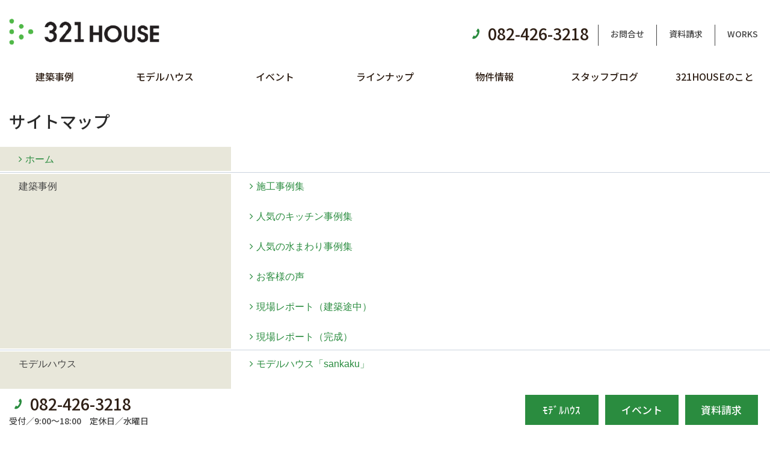

--- FILE ---
content_type: text/html; charset=UTF-8
request_url: https://www.321house.jp/sitemap.html
body_size: 6636
content:
<!DOCTYPE html>
<html lang="ja">
<head prefix="og: http://ogp.me/ns# fb: http://ogp.me/ns/fb# article: http://ogp.me/ns/article#">
<meta http-equiv="Content-Type" content="text/html; charset=utf-8">
<base href="https://www.321house.jp/">
<title>サイトマップ | 広島で注文住宅を建てる工務店　321HOUSE（ミツイハウス）</title>

<meta name="viewport" content="width=device-width,initial-scale=1">
<meta http-equiv="X-UA-Compatible" content="IE=edge">
<meta http-equiv="Expires" content="14400">
<meta name="format-detection" content="telephone=no">
<meta name="keywords" content="サイトマップ,家を建てる,注文住宅,自由設計,工務店,ハウスメーカー,新築一戸建て,広島市,東広島市,福山市,呉市,竹原市,三原市,尾道市,廿日市市,江田島市,大崎上島,321HOUSE,ミツイハウス,ソラマド,設計士,デザイン,">
<meta name="description" content="サイトマップ。【同じ値段で建てるならワンランク上の注文住宅を】広島で注文住宅・新築一戸建てを建てる321HOUSEです。こだわりの自由設計「FREE」「FLAT」や1,000万円台から始められる規格住宅「HACO」、など住宅建築ならお任せください。">


<meta name="SKYPE_TOOLBAR" content="SKYPE_TOOLBAR_PARSER_COMPATIBLE">
<meta name="apple-mobile-web-app-title" content="株式会社三井開発　住宅事業部">
<meta property="og:type" content="article" />
<meta property="og:url" content="https://www.321house.jp/sitemap.html" />
<meta property="og:title" content="サイトマップ | 広島で注文住宅を建てる工務店　321HOUSE（ミツイハウス）" />
<meta property="og:description" content="サイトマップ。【同じ値段で建てるならワンランク上の注文住宅を】広島で注文住宅・新築一戸建てを建てる321HOUSEです。こだわりの自由設計「FREE」「FLAT」や1,000万円台から始められる規格住宅「HACO」、など住宅建築ならお任せください。" />
<meta property="og:image" content="https://www.321house.jp/assets/img/amp-default.png" />
<meta property="og:site_name" content="広島で注文住宅を建てる工務店　321HOUSE（ミツイハウス）" />
<meta property="og:locale" content="ja_JP" />
<meta name="twitter:card" content="summary" />
<meta name="p:domain_verify" content="eecf4a6ae0eb40a38a9078939ceb39ba"/>


<meta name="robots" content="noindex,nofollow">


<style>
.wf1{ font-family:'Noto Sans JP', sans-serif; }
.wf2{ font-family:'Noto Serif JP', serif; }
.wf3{ font-family:'YuGothic','Yu Gothic',sans-serif; }
.wf4{ font-family:'YuMincho','Yu Mincho',serif; }
.wf5{ font-family:'Zen Kurenaido', sans-serif; }


</style>

<link rel="stylesheet" href="assets/css/base.css?v=20260203">
<link rel="stylesheet" href="assets/templates/css/site_design.css">

<link rel="stylesheet" href="assets/css/form.css?20260203">

<link rel="icon" href="https://www.321house.jp/favicon.ico">
<link rel="apple-touch-icon" href="https://www.321house.jp/assets/img/apple-touch-icon.png">

<link href="//maxcdn.bootstrapcdn.com/font-awesome/4.7.0/css/font-awesome.min.css" rel="subresource">
<link rel="preconnect" href="https://fonts.googleapis.com">
<link rel="preconnect" href="https://fonts.gstatic.com" crossorigin>
<link href="https://fonts.googleapis.com/css2?family=Noto+Sans+JP:wght@500&family=Noto+Serif+JP&family=Zen+Kurenaido&display=swap" rel="stylesheet">

<script>
document.addEventListener('DOMContentLoaded', function(){
const imagesDom = document.querySelectorAll('.rte_area img, .lazy img');
[].forEach.call(imagesDom, function(dom){
  dom.dataset.layzr = dom.src;
  dom.src = 'assets/img/blank.gif';
 });
});
</script>

<script src="assets/js/jquery-2.2.4.min.js"></script>
<script src="https://ajax.googleapis.com/ajax/libs/jqueryui/1.13.2/jquery-ui.min.js"></script>

<script>if(self != top){top.location=self.location;}</script>


<script>(function(w,d,s,l,i){w[l]=w[l]||[];w[l].push({'gtm.start':
new Date().getTime(),event:'gtm.js'});var f=d.getElementsByTagName(s)[0],
j=d.createElement(s),dl=l!='dataLayer'?'&l='+l:'';j.async=true;j.src=
'https://www.googletagmanager.com/gtm.js?id='+i+dl;f.parentNode.insertBefore(j,f);
})(window,document,'script','dataLayer','GTM-5Z5R3V');</script>

</head>

<body id="page74" class="normal">

<noscript><iframe src="https://www.googletagmanager.com/ns.html?id=GTM-5Z5R3V"
height="0" width="0" style="display:none;visibility:hidden"></iframe></noscript>

<a id="top" name="top"></a>
<header>
<section id="header" class="clearfix">

<a href="https://www.321house.jp/" id="logo"><img src="./assets/article_image_save/uNn20220824163552.png" alt="321HOUSE" width="400" height="114"></a>
<div id="headBtns" class="clearfix">
<div class="telInfo">
<div class="telicon"><?xml version="1.0" encoding="utf-8"?>
<!-- Generator: Adobe Illustrator 16.0.0, SVG Export Plug-In . SVG Version: 6.00 Build 0)  -->
<!DOCTYPE svg PUBLIC "-//W3C//DTD SVG 1.1//EN" "http://www.w3.org/Graphics/SVG/1.1/DTD/svg11.dtd">
<svg version="1.1" xmlns="http://www.w3.org/2000/svg" xmlns:xlink="http://www.w3.org/1999/xlink" x="0px" y="0px" width="30px" height="30px" viewBox="2.5 18.5 30 30" enable-background="new 2.5 18.5 30 30" xml:space="preserve">
<path d="M18.918,34.674c-0.809,1.379-1.676,2.342-2.609,2.95c-0.875,0.534,0,0-1.572-0.935c-0.246-0.15-0.707-0.354-0.854-0.107l-2.305,3.928c-0.19,0.32-0.022,0.615,0.522,0.963c2.592,1.635,6.643-0.646,9.324-5.213c2.684-4.57,2.783-9.349,0.189-10.988c-0.547-0.347-0.881-0.36-1.066-0.043l-2.305,3.93c-0.146,0.242,0.24,0.578,0.48,0.738c1.524,1.021,1.58-0.037,1.524,1.021C20.156,32.057,19.727,33.296,18.918,34.674z"/>
</svg>
</div>
<span class="tlb bc2 wf1">082-426-3218</span>
</div>
<ul class="flx">
<li class="btn01"><a class="wf1 bc2" href="toiawase/index.html" id="header_menu01">お問合せ</a></li>
<li class="btn02"><a class="wf1 bc2" href="siryo/select.html" id="header_menu02">資料請求</a></li>
<li class="btn03"><a class="wf1 bc2" href="https://www.321house.jp/co_photo.html" id="header_menu03">WORKS</a></li>

</ul>
</div>
<div class="spbtn"><div class="menu-button"><span class="tbn lbg"></span><span class="mbn lbg"></span><span class="bbn lbg"></span></div></div>
</section>
<nav id="navi" class="bg5 wf1">
<ul data-breakpoint="1000" class="navi_p bg3">
<li class="sp csb"><a class="nbc wbg solid bda bl" href="toiawase/index.html" id="menu01">お問合せ</a></li>
<li class="sp csb"><a class="nbc wbg solid bda bl" href="siryo/select.html" id="menu02">資料請求</a></li>
<li class="sp csb"><a class="nbc wbg solid bda bl" href="https://www.321house.jp/co_photo.html" id="menu03">WORKS</a></li>

<li class="sp"><div class="snsBox">
<a href="https://www.facebook.com/321house.321house/" target="_blank"><img src="./assets/article_image_save/eDH20191223160925r.png" alt="Facebook" width="30" height="30"></a><a href="https://www.instagram.com/321house/" target="_blank"><img src="./assets/article_image_save/zit20191223161031r.png" alt="Instagram" width="30" height="30"></a><a href="https://www.pinterest.jp/0b26z02281tao4om2b9je4072wx349/boards/" target="_blank"><img src="./assets/article_image_save/TlL20191223161131r.png" alt="Pinterest" width="30" height="30"></a><a href="https://line.me/R/ti/p/%40xat.0000144311.jc4" target="_blank"><img src="./assets/article_image_save/BZW20191223161154r.png" alt="LINE" width="30" height="30"></a></div>
</li>
<li id="gn1"><a class="nbc" id="menu建築事例" href="co_photo.html">建築事例</a><ul class="solid bda lbl wbg"><li class="bl"><a class="bc2 bg2" id="menu施工事例集" href="co_photo.html">施工事例集</a></li><li class="bl"><a class="bc2 bg2" id="menu人気のキッチン事例集" href="co_navi/69129b164fcfb60df356589c0bedbabf-340.html">人気のキッチン事例集</a></li><li class="bl"><a class="bc2 bg2" id="menu人気の水まわり事例集" href="co_navi/ab803d04a3da58158173377180b7a45c-341.html">人気の水まわり事例集</a></li><li class="bl"><a class="bc2 bg2" id="menuお客様の声" href="co_visit.html">お客様の声</a></li><li class="bl"><a class="bc2 bg2" id="menu現場レポート（建築途中）" href="co_seko_voice.html">現場レポート（建築途中）</a></li><li class="bl"><a class="bc2 bg2" id="menu現場レポート（完成）" href="co_kanko_voice.html">現場レポート（完成）</a></li><li class="bl"><span class="touch-button sbg wbc">閉じる</span></li></ul></li><li id="gn2"><a class="nbc" id="menuモデルハウス" href="co_navi/Aei20160310141136-247.html">モデルハウス</a><ul class="solid bda lbl wbg"><li class="bl"><a class="bc2 bg2" id="menuモデルハウス「sankaku」" href="co_navi/Aei20160310141136-247.html">モデルハウス「sankaku」</a></li><li class="bl"><a class="bc2 bg2" id="menuモデルハウス N°00＜期間限定＞" href="co_navi/c6a10fc2f917ac643f609904f62d5425-359.html">モデルハウス N°00＜期間限定＞</a></li><li class="bl"><span class="touch-button sbg wbc">閉じる</span></li></ul></li><li id="gn3"><a class="nbc" id="menuイベント" href="co_event.html">イベント</a><ul class="solid bda lbl wbg"><li class="bl"><a class="bc2 bg2" id="menuイベント予告" href="co_event.html">イベント予告</a></li><li class="bl"><a class="bc2 bg2" id="menuイベント報告" href="co_event_rp.html">イベント報告</a></li><li class="bl"><span class="touch-button sbg wbc">閉じる</span></li></ul></li><li id="gn4"><a class="nbc" id="menuラインナップ" href="co_navi/cxX20160927110723-256.html">ラインナップ</a><ul class="solid bda lbl wbg"><li class="bl"><a class="bc2 bg2" id="menu321の注文住宅　FREE" href="co_navi/cxX20160927110723-256.html">321の注文住宅　FREE</a></li><li class="bl"><a class="bc2 bg2" id="menu321の平屋　FLAT" href="co_navi/f72b8855b250b324c29db0e4-281.html">321の平屋　FLAT</a></li><li class="bl"><a class="bc2 bg2" id="menuソラマド" href="co_navi/HBN20160310152307-245.html">ソラマド</a></li><li class="bl"><a class="bc2 bg2" id="menu321のリフォーム" href="co_navi/0cde75f763d6335dfb10ccbfcedcefab-367.html">321のリフォーム</a></li><li class="bl"><a class="bc2 bg2" id="menu規格住宅【N°00】※販売終了" href="https://www.321house.jp/co_navi/c6a10fc2f917ac643f609904f62d5425-359.html" target="_blank">規格住宅【N°00】※販売終了</a></li><li class="bl"><span class="touch-button sbg wbc">閉じる</span></li></ul></li><li id="gn5"><a class="nbc" id="menu物件情報" href="https://www.321house.jp/co_bukken.html" target="_blank">物件情報</a></li><li id="gn6"><a class="nbc" id="menuスタッフブログ" href="co_diary.html">スタッフブログ</a></li><li id="gn7"><a class="nbc" id="menu321HOUSEのこと" href="co_navi/fHV20160313222512-240.html">321HOUSEのこと</a><ul class="solid bda lbl wbg"><li class="bl"><a class="bc2 bg2" id="menuコンセプト" href="co_navi/fHV20160313222512-240.html">コンセプト</a></li><li class="bl"><a class="bc2 bg2" id="menu321の家づくり" href="co_navi/4e19f1b9f3fb2d5db878bea182bf485f-360.html">321の家づくり</a></li><li class="bl"><a class="bc2 bg2" id="menu321の安心と保証" href="co_navi/7ca373b5b2249062c5c892cc3c3bcb48-358.html">321の安心と保証</a></li><li class="bl"><a class="bc2 bg2" id="menu家づくりの流れ" href="co_navi/d130722c6c58d2bc7a0dc2ce6e513f9f-241.html">家づくりの流れ</a></li><li class="bl"><a class="bc2 bg2" id="menuよくあるご質問【Q＆A】" href="co_navi/XVN20160901162541-270.html">よくあるご質問【Q＆A】</a></li><li class="bl"><a class="bc2 bg2" id="menu会社概要" href="co_navi/KrS20160309132119-243.html">会社概要</a></li><li class="bl"><a class="bc2 bg2" id="menuスタッフ紹介" href="co_staff.html">スタッフ紹介</a></li><li class="bl"><a class="bc2 bg2" id="menuご案内" href="co_navi/5671570bce03a67184b9f01a71c359af-331.html">ご案内</a></li><li class="bl"><a class="bc2 bg2" id="menuプライバシーポリシー" href="co_navi/2f8738f254b5652b17ec6c735b65ae59-339.html">プライバシーポリシー</a></li><li class="bl"><a class="bc2 bg2" id="menuZEH" href="co_navi/dee82e8f003503f0dc34dc073b4774cd-368.html">ZEH</a></li><li class="bl"><span class="touch-button sbg wbc">閉じる</span></li></ul></li>
<li class="sp"><a class="nbc wbg" href="co_bukken.html" id="menu_bukken">物件情報</a></li>
<li class="sp"><a class="nbc wbg" href="sitemap.html" id="menu_sitemap">サイトマップ</a></li>
<li class="sp"><div class="menu-button sbg wbc">メニューを閉じる</div></li>
</ul>
</nav>
</header>
<main id="wrapper">
<article>
<section id="wide" class="wbg"><h1 id="title" class="wf1 tbc">サイトマップ</h1></section>
<section id="contents" class="clf">
<table id="sitemap" class="bdt sld bl3">
<tbody>
<tr><th class="bg4 bdb sld bl3"><a href="https://www.321house.jp/" class="pt">ホーム</a></th><td class="none bdb sld bl3"></td></tr>

<tr>
<th class="bg4 bdb solid bl3 bc2"><span>建築事例</span></th>
<td class="bdb solid bl3">
<ul>
<li><a href="co_photo.html" class="pt">施工事例集</a></li>
<li><a href="co_navi/69129b164fcfb60df356589c0bedbabf-340.html" class="pt">人気のキッチン事例集</a></li>
<li><a href="co_navi/ab803d04a3da58158173377180b7a45c-341.html" class="pt">人気の水まわり事例集</a></li>
<li><a href="co_visit.html" class="pt">お客様の声</a></li>
<li><a href="co_seko_voice.html" class="pt">現場レポート（建築途中）</a></li>
<li><a href="co_kanko_voice.html" class="pt">現場レポート（完成）</a></li>
</ul>
</td>
</tr>
<tr>
<th class="bg4 bdb solid bl3 bc2"><span>モデルハウス</span></th>
<td class="bdb solid bl3">
<ul>
<li><a href="co_navi/Aei20160310141136-247.html" class="pt">モデルハウス「sankaku」</a></li>
<li><a href="co_navi/c6a10fc2f917ac643f609904f62d5425-359.html" class="pt">モデルハウス N°00＜期間限定＞</a></li>
</ul>
</td>
</tr>
<tr>
<th class="bg4 bdb solid bl3 bc2"><span>イベント</span></th>
<td class="bdb solid bl3">
<ul>
<li><a href="co_event.html" class="pt">イベント予告</a></li>
<li><a href="co_event_rp.html" class="pt">イベント報告</a></li>
</ul>
</td>
</tr>
<tr>
<th class="bg4 bdb solid bl3 bc2"><span>ラインナップ</span></th>
<td class="bdb solid bl3">
<ul>
<li><a href="co_navi/cxX20160927110723-256.html" class="pt">321の注文住宅　FREE</a></li>
<li><a href="co_navi/f72b8855b250b324c29db0e4-281.html" class="pt">321の平屋　FLAT</a></li>
<li><a href="co_navi/HBN20160310152307-245.html" class="pt">ソラマド</a></li>
<li><a href="co_navi/0cde75f763d6335dfb10ccbfcedcefab-367.html" class="pt">321のリフォーム</a></li>
<li><a href="https://www.321house.jp/co_navi/c6a10fc2f917ac643f609904f62d5425-359.html" target="_blank" class="pt">規格住宅【N°00】※販売終了</a></li>
</ul>
</td>
</tr>
<tr>
<th class="bg4 bdb solid bl3 bc2"><span>物件情報</span></th>
<td class="bdb solid bl3">
<ul>
<li><a href="https://www.321house.jp/co_bukken.html" target="_blank" class="pt">物件情報</a></li>
</ul>
</td>
</tr>
<tr>
<th class="bg4 bdb solid bl3 bc2"><span>スタッフブログ</span></th>
<td class="bdb solid bl3">
<ul>
<li><a href="co_diary.html" class="pt">スタッフブログ</a></li>
</ul>
</td>
</tr>
<tr>
<th class="bg4 bdb solid bl3 bc2"><span>321HOUSEのこと</span></th>
<td class="bdb solid bl3">
<ul>
<li><a href="co_navi/fHV20160313222512-240.html" class="pt">コンセプト (2)</a></li>
<li><a href="co_navi/4e19f1b9f3fb2d5db878bea182bf485f-360.html" class="pt">321の家づくり</a></li>
<li><a href="co_navi/7ca373b5b2249062c5c892cc3c3bcb48-358.html" class="pt">321の安心と保証</a></li>
<li><a href="co_navi/d130722c6c58d2bc7a0dc2ce6e513f9f-241.html" class="pt">家づくりの流れ</a></li>
<li><a href="co_navi/XVN20160901162541-270.html" class="pt">よくあるご質問【Q＆A】</a></li>
<li><a href="co_navi/KrS20160309132119-243.html" class="pt">会社概要</a></li>
<li><a href="co_staff.html" class="pt">スタッフ紹介</a></li>
<li><a href="co_navi/5671570bce03a67184b9f01a71c359af-331.html" class="pt">ご案内</a></li>
<li><a href="co_navi/2f8738f254b5652b17ec6c735b65ae59-339.html" class="pt">プライバシーポリシー</a></li>
<li><a href="co_navi/dee82e8f003503f0dc34dc073b4774cd-368.html" class="pt">ZEH</a></li>
</ul>
</td>
</tr>

<tr><th class="bg4 bdb sld bl3"><a href="co_bukken.html" class="pt">物件情報</a></th><td class="none bdb sld bl3"></td></tr>
<tr><th class="bg4 bdb sld bl3"><a href="toiawase/index.html" class="pt">お問合せ</a></th><td class="none bdb sld bl3"></td></tr>
<tr><th class="bg4 bdb sld bl3"><a href="siryo/select.html" class="pt">資料請求</a></th><td class="none bdb sld bl3"></td></tr>
<tr><th class="bg4 bdb sld bl3"><a href="sitemap.html" class="pt">サイトマップ</a></th><td class="none bdb sld bl3"></td></tr>
</tbody>
</table>


</section>
</article>
</main>
<footer class="wbg">
<section id="footerMenu" class="flx wrap">
<div class="fmenu">
<h5 class="wf1"><label for="menu1" class="pt">建築事例</label></h5>
<input type="checkbox" id="menu1" class="accordion" />
<ul id="links1">
<li><a href="co_photo.html" class="pt">施工事例集</a></li><li><a href="co_navi/69129b164fcfb60df356589c0bedbabf-340.html" class="pt">人気のキッチン事例集</a></li><li><a href="co_navi/ab803d04a3da58158173377180b7a45c-341.html" class="pt">人気の水まわり事例集</a></li><li><a href="co_visit.html" class="pt">お客様の声</a></li><li><a href="co_seko_voice.html" class="pt">現場レポート（建築途中）</a></li><li><a href="co_kanko_voice.html" class="pt">現場レポート（完成）</a></li></ul>
</div>
<div class="fmenu">
<h5 class="wf1"><label for="menu2" class="pt">モデルハウス</label></h5>
<input type="checkbox" id="menu2" class="accordion" />
<ul id="links2">
<li><a href="co_navi/Aei20160310141136-247.html" class="pt">モデルハウス「sankaku」</a></li><li><a href="co_navi/c6a10fc2f917ac643f609904f62d5425-359.html" class="pt">モデルハウス N°00＜期間限定＞</a></li></ul>
</div>
<div class="fmenu">
<h5 class="wf1"><label for="menu3" class="pt">イベント</label></h5>
<input type="checkbox" id="menu3" class="accordion" />
<ul id="links3">
<li><a href="co_event.html" class="pt">イベント予告</a></li><li><a href="co_event_rp.html" class="pt">イベント報告</a></li></ul>
</div>
<div class="fmenu">
<h5 class="wf1"><label for="menu4" class="pt">ラインナップ</label></h5>
<input type="checkbox" id="menu4" class="accordion" />
<ul id="links4">
<li><a href="co_navi/cxX20160927110723-256.html" class="pt">321の注文住宅　FREE</a></li><li><a href="co_navi/f72b8855b250b324c29db0e4-281.html" class="pt">321の平屋　FLAT</a></li><li><a href="co_navi/HBN20160310152307-245.html" class="pt">ソラマド</a></li><li><a href="co_navi/0cde75f763d6335dfb10ccbfcedcefab-367.html" class="pt">321のリフォーム</a></li><li><a href="https://www.321house.jp/co_navi/c6a10fc2f917ac643f609904f62d5425-359.html" target="_blank" class="pt">規格住宅【N°00】※販売終了</a></li></ul>
</div>
<div class="fmenu">
<h5 class="wf1"><label for="menu5" class="pt">物件情報</label></h5>
<input type="checkbox" id="menu5" class="accordion" />
<ul id="links5">
<li><a href="https://www.321house.jp/co_bukken.html" target="_blank" class="pt">物件情報</a></li></ul>
</div>
<div class="fmenu">
<h5 class="wf1"><label for="menu6" class="pt">スタッフブログ</label></h5>
<input type="checkbox" id="menu6" class="accordion" />
<ul id="links6">
<li><a href="co_diary.html" class="pt">スタッフブログ</a></li></ul>
</div>
<div class="fmenu">
<h5 class="wf1"><label for="menu7" class="pt">321HOUSEのこと</label></h5>
<input type="checkbox" id="menu7" class="accordion" />
<ul id="links7">
<li><a href="co_navi/fHV20160313222512-240.html" class="pt">コンセプト (2)</a></li><li><a href="co_navi/4e19f1b9f3fb2d5db878bea182bf485f-360.html" class="pt">321の家づくり</a></li><li><a href="co_navi/7ca373b5b2249062c5c892cc3c3bcb48-358.html" class="pt">321の安心と保証</a></li><li><a href="co_navi/d130722c6c58d2bc7a0dc2ce6e513f9f-241.html" class="pt">家づくりの流れ</a></li><li><a href="co_navi/XVN20160901162541-270.html" class="pt">よくあるご質問【Q＆A】</a></li><li><a href="co_navi/KrS20160309132119-243.html" class="pt">会社概要</a></li><li><a href="co_staff.html" class="pt">スタッフ紹介</a></li><li><a href="co_navi/5671570bce03a67184b9f01a71c359af-331.html" class="pt">ご案内</a></li><li><a href="co_navi/2f8738f254b5652b17ec6c735b65ae59-339.html" class="pt">プライバシーポリシー</a></li><li><a href="co_navi/dee82e8f003503f0dc34dc073b4774cd-368.html" class="pt">ZEH</a></li></ul>
</div>

</section>

<section id="companyInfo" class="inner">
<aside class="snsBox">
<ul class="flx">
<li><a href="https://www.facebook.com/321house.321house/" target="_blank"><img src="./assets/article_image_save/eDH20191223160925r.png" alt="Facebook" width="30" height="30"></a></li><li><a href="https://www.instagram.com/321house/" target="_blank"><img src="./assets/article_image_save/zit20191223161031r.png" alt="Instagram" width="30" height="30"></a></li><li><a href="https://www.pinterest.jp/0b26z02281tao4om2b9je4072wx349/boards/" target="_blank"><img src="./assets/article_image_save/TlL20191223161131r.png" alt="Pinterest" width="30" height="30"></a></li><li><a href="https://line.me/R/ti/p/%40xat.0000144311.jc4" target="_blank"><img src="./assets/article_image_save/BZW20191223161154r.png" alt="LINE" width="30" height="30"></a></li></ul>
</aside>


<p>
株式会社三井開発　住宅事業部<br>
〒739-0025　<br class="sp">
広島県東広島市西条中央5丁目9-16　<br class="tb">
TEL：<a href="tel:082-426-3218" id="footer_tel1">082-426-3218</a>　<br class="sp">
FAX：082-426-5500　<br>
＜営業時間＞9:00～18:00　<br class="sp">
＜定休日＞水曜日
</p>




















<div class="otherLink"><a href="sitemap.html" id="footer_sitemap" class="arrow">サイトマップ</a></div>

</section>
<section id="copyBox" class="sbg wbc"><div class="inner">Copyright (c) 321house. All Rights Reserved.<br><span class="separator"> | </span>Produced by <a class="wbc" href="https://www.goddess-c.com/" target="_blank">ゴデスクリエイト</a></div></section>
<section id="footer_link" class="wbg">
<div class="inner clf">
<div class="telInfo">
<div class="fd01">
<div class="telicon"><?xml version="1.0" encoding="utf-8"?>
<!-- Generator: Adobe Illustrator 16.0.0, SVG Export Plug-In . SVG Version: 6.00 Build 0)  -->
<!DOCTYPE svg PUBLIC "-//W3C//DTD SVG 1.1//EN" "http://www.w3.org/Graphics/SVG/1.1/DTD/svg11.dtd">
<svg version="1.1" xmlns="http://www.w3.org/2000/svg" xmlns:xlink="http://www.w3.org/1999/xlink" x="0px" y="0px" width="30px" height="30px" viewBox="2.5 18.5 30 30" enable-background="new 2.5 18.5 30 30" xml:space="preserve">
<path d="M18.918,34.674c-0.809,1.379-1.676,2.342-2.609,2.95c-0.875,0.534,0,0-1.572-0.935c-0.246-0.15-0.707-0.354-0.854-0.107l-2.305,3.928c-0.19,0.32-0.022,0.615,0.522,0.963c2.592,1.635,6.643-0.646,9.324-5.213c2.684-4.57,2.783-9.349,0.189-10.988c-0.547-0.347-0.881-0.36-1.066-0.043l-2.305,3.93c-0.146,0.242,0.24,0.578,0.48,0.738c1.524,1.021,1.58-0.037,1.524,1.021C20.156,32.057,19.727,33.296,18.918,34.674z"/>
</svg>
</div>
<span class="tlb wf1">082-426-3218</span>
</div>
<div class="fd02 bc2 wf1">受付／9:00～18:00　定休日／水曜日</div>
</div>
<ul>
<li class="fb"><a class="wf1 wbc bg" href="co_navi/Aei20160310141136-247.html" id="footer_menu01">ﾓﾃﾞﾙﾊｳｽ</a></li>
<li class="fe"><a class="wf1 wbc bg" href="co_event.html" id="footer_menu02">イベント</a></li>
<li class="fs"><a class="wf1 wbc bg" href="siryo/select.html" id="footer_menu03">資料請求</a></li>

<li id="f_tel"><a class="wf1 wbc bg" href="tel:082-426-3218" id="footer_tel_button">電話</a></li>
</ul>
</div>
</section>

</footer>
<div id="pageTop"><a href="#top" id="page_top"><?xml version="1.0" encoding="utf-8"?>
<!-- Generator: Adobe Illustrator 16.0.0, SVG Export Plug-In . SVG Version: 6.00 Build 0)  -->
<!DOCTYPE svg PUBLIC "-//W3C//DTD SVG 1.1//EN" "http://www.w3.org/Graphics/SVG/1.1/DTD/svg11.dtd">
<svg version="1.1" id="pagetop" xmlns="http://www.w3.org/2000/svg" xmlns:xlink="http://www.w3.org/1999/xlink" x="0px" y="0px" width="60px" height="60px" viewBox="0 0 60 60" enable-background="new 0 0 60 60" xml:space="preserve">
<circle id="bg" opacity="0.5" cx="30" cy="30" r="30"/>
<g id="arrow">
<rect x="18" y="21" fill="#FFFFFF" width="24" height="2"/>
<polyline fill="none" stroke="#FFFFFF" stroke-width="2" stroke-linecap="round" stroke-linejoin="round" stroke-miterlimit="10" points="41,38 30,27 19,38 "/>
</g>
</svg>
</a></div>

<script src="assets/js/jquery.flexnav.js"></script>
<script src="assets/js/layzr.min.js" defer></script>
<script src="assets/js/lightbox-2.6.min.js"></script>
<script src="assets/js/jquery.smoothScroll.js"></script>
<script src="assets/js/pager.js"></script>

<script async>
window.onload = function() {
var layzr = new Layzr({container: null,attr: 'data-layzr',retinaAttr: 'data-layzr-retina',bgAttr: 'data-layzr-bg',hiddenAttr: 'data-layzr-hidden',threshold: 0,callback: null});
$('link[rel="subresource"]').attr('rel', 'stylesheet');


}

$(function(){
var topBtn=$('#pageTop');
topBtn.hide();
$(window).scroll(function(){if($(this).scrollTop()> 100){topBtn.fadeIn();}else{topBtn.fadeOut();};});
 topBtn.click(function(){$('body,html').animate({scrollTop: 0},1000);return false;});
var obj=$('#iframe');
obj.on('load',function(){var off=$('body').offset();$('body,html').animate({scrollTop: off.top,scrollLeft: off.left},0);});
});

$(document).ready(function($){$(".navi_p").flexNav({'animationSpeed':100});});
</script>








<script type="text/javascript">var Kairos3Tracker="321house";</script>
<script type="text/javascript" charset="utf-8" src="//c.k3r.jp"></script>
<script async src="//www.instagram.com/embed.js"></script>
</body>
</html>

--- FILE ---
content_type: text/css
request_url: https://www.321house.jp/assets/templates/css/site_design.css
body_size: 1277
content:
.rte_area h2{font-family:'Yu Gothic',YuGothic,sans-serif;}
.rte h2{font-family:'Yu Gothic',YuGothic,sans-serif;}
#tinymce h2{font-family:'Yu Gothic',YuGothic,sans-serif;}
.rte_area h2{font-size:19px;}
.rte h2{font-size:19px;}
#tinymce h2{font-size:19px;}
.rte_area h2{color:#141414;}
.rte h2{color:#141414;}
#tinymce h2{color:#141414;}
.rte_area h2{padding:0px 0px 0px 0px;}
.rte h2{padding:0px 0px 0px 0px;}
#tinymce h2{padding:0px 0px 0px 0px;}
.rte_area h2{border-style:none;}
.rte h2{border-style:none;}
#tinymce h2{border-style:none;}
.rte_area h2{border-width:0px 0px 0px 0px;}
.rte h2{border-width:0px 0px 0px 0px;}
#tinymce h2{border-width:0px 0px 0px 0px;}
.rte_area h2{border-color:#2a8c3f;}
.rte h2{border-color:#2a8c3f;}
#tinymce h2{border-color:#2a8c3f;}
.rte_area h2{background-position:left top;}
.rte h2{background-position:left top;}
#tinymce h2{background-position:left top;}
.rte_area h3{font-family:'Yu Gothic',YuGothic,sans-serif;}
.rte h3{font-family:'Yu Gothic',YuGothic,sans-serif;}
#tinymce h3{font-family:'Yu Gothic',YuGothic,sans-serif;}
.rte_area h3{font-size:18px;}
.rte h3{font-size:18px;}
#tinymce h3{font-size:18px;}
.rte_area h3{color:#000000;}
.rte h3{color:#000000;}
#tinymce h3{color:#000000;}
.rte_area h3{padding:5px 15px 5px 15px;}
.rte h3{padding:5px 15px 5px 15px;}
#tinymce h3{padding:5px 15px 5px 15px;}
.rte_area h3{border-style:none;}
.rte h3{border-style:none;}
#tinymce h3{border-style:none;}
.rte_area h3{border-width:0px 0px 0px 0px;}
.rte h3{border-width:0px 0px 0px 0px;}
#tinymce h3{border-width:0px 0px 0px 0px;}
.rte_area h3{border-color:#0a0a0a;}
.rte h3{border-color:#0a0a0a;}
#tinymce h3{border-color:#0a0a0a;}
.rte_area h3{background-color:#f0f0f0;}
.rte h3{background-color:#f0f0f0;}
#tinymce h3{background-color:#f0f0f0;}
.rte_area h3{background-position:left top;}
.rte h3{background-position:left top;}
#tinymce h3{background-position:left top;}
.rte_area h4{font-family:'Yu Gothic',YuGothic,sans-serif;}
.rte h4{font-family:'Yu Gothic',YuGothic,sans-serif;}
#tinymce h4{font-family:'Yu Gothic',YuGothic,sans-serif;}
.rte_area h4{font-size:16px;}
.rte h4{font-size:16px;}
#tinymce h4{font-size:16px;}
.rte_area h4{color:#5e6959;}
.rte h4{color:#5e6959;}
#tinymce h4{color:#5e6959;}
.rte_area h4{padding:0px 0px 0px 0px;}
.rte h4{padding:0px 0px 0px 0px;}
#tinymce h4{padding:0px 0px 0px 0px;}
.rte_area h4{border-style:none;}
.rte h4{border-style:none;}
#tinymce h4{border-style:none;}
.rte_area h4{border-width:0px 0px 0px 0px;}
.rte h4{border-width:0px 0px 0px 0px;}
#tinymce h4{border-width:0px 0px 0px 0px;}
.rte_area h4{border-color:#000000;}
.rte h4{border-color:#000000;}
#tinymce h4{border-color:#000000;}
.rte_area h4{background-position:left top;}
.rte h4{background-position:left top;}
#tinymce h4{background-position:left top;}
.rte_area h5{font-family:'Yu Gothic',YuGothic,sans-serif;}
.rte h5{font-family:'Yu Gothic',YuGothic,sans-serif;}
#tinymce h5{font-family:'Yu Gothic',YuGothic,sans-serif;}
.rte_area h5{font-size:15px;}
.rte h5{font-size:15px;}
#tinymce h5{font-size:15px;}
.rte_area h5{color:#242424;}
.rte h5{color:#242424;}
#tinymce h5{color:#242424;}
.rte_area h5{padding:0px 0px 0px 0px;}
.rte h5{padding:0px 0px 0px 0px;}
#tinymce h5{padding:0px 0px 0px 0px;}
.rte_area h5{border-style:none;}
.rte h5{border-style:none;}
#tinymce h5{border-style:none;}
.rte_area h5{border-width:0px 0px 0px 0px;}
.rte h5{border-width:0px 0px 0px 0px;}
#tinymce h5{border-width:0px 0px 0px 0px;}
.rte_area h5{border-color:#000000;}
.rte h5{border-color:#000000;}
#tinymce h5{border-color:#000000;}
.rte_area h5{background-position:left top;}
.rte h5{background-position:left top;}
#tinymce h5{background-position:left top;}
.rte_area h6{font-family:'Yu Mincho',YuMincho,serif;}
.rte h6{font-family:'Yu Mincho',YuMincho,serif;}
#tinymce h6{font-family:'Yu Mincho',YuMincho,serif;}
.rte_area h6{font-size:16px;}
.rte h6{font-size:16px;}
#tinymce h6{font-size:16px;}
.rte_area h6{color:#4f4b49;}
.rte h6{color:#4f4b49;}
#tinymce h6{color:#4f4b49;}
.rte_area h6{padding:0px 0px 0px 0px;}
.rte h6{padding:0px 0px 0px 0px;}
#tinymce h6{padding:0px 0px 0px 0px;}
.rte_area h6{border-style:none;}
.rte h6{border-style:none;}
#tinymce h6{border-style:none;}
.rte_area h6{border-width:0px 0px 0px 0px;}
.rte h6{border-width:0px 0px 0px 0px;}
#tinymce h6{border-width:0px 0px 0px 0px;}
.rte_area h6{border-color:#000000;}
.rte h6{border-color:#000000;}
#tinymce h6{border-color:#000000;}
.rte_area h6{background-position:left top;}
.rte h6{background-position:left top;}
#tinymce h6{background-position:left top;}
.bbc{color:#2a8c3f;}
.bg{background-color:#2a8c3f;}
#tinymce .bg{background-color:#2a8c3f;}
.rte_area hr{background-color:#2a8c3f;}
.rte hr{background-color:#2a8c3f;}
#tinymce hr{background-color:#2a8c3f;}
a.linkBtn{background-color:#2a8c3f;}
.linkBtn a{background-color:#2a8c3f;}
#tinymce a.linkBtn{background-color:#2a8c3f;}
#tinymce .linkBtn a{background-color:#2a8c3f;}
.recommands h3:before{background-color:#2a8c3f;}
.subBox h5:before{background-color:#2a8c3f;}
.bl{border-color:#2a8c3f;}
.telicon svg{fill:#2a8c3f;}
#pagetop circle{fill:#2a8c3f;}
#form_box ul#top_box{border-color:#2a8c3f;}
#form_box ul#top_box li.on{background-color:#2a8c3f;}
#form_box ul#top_box li span.css3{background-color:#2a8c3f;}
.bg2{background-color:#efefef;}
.bl2{border-color:#efefef;}
.bg3{background-color:#cad3de;}
.bl3{border-color:#cad3de;}
#cb{background-color:#cad3de;}
.bg4{background-color:#e8e7da;}
.rte_area blockquote{background-color:#e8e7da;}
.rte_area .frame{background-color:#e8e7da;}
.rte blockquote{background-color:#e8e7da;}
.rte .frame{background-color:#e8e7da;}
#tinymce blockquote{background-color:#e8e7da;}
#tinymce .frame{background-color:#e8e7da;}
.qbg{background-color:#e8e7da;}
.sbc{color:#4f4b49;}
.sbg{background-color:#4f4b49;}
.sbl{border-color:#4f4b49;}
#form_box p.art{color:#4f4b49;}
#form_box p.comment{color:#4f4b49;}
.sbg2{background-color:#ffffff;}
.sbl2{border-color:#ffffff;}
.abc{color:#2f2016;}
.bc{color:#2f2016;}
#bottomMenu li a{color:#2f2016;}
#side_menu li a{color:#2f2016;}
.abg{background-color:#2f2016;}
.abl{border-color:#2f2016;}
#nvb h2{color:#2f2016;}
#evb h4{color:#2f2016;}
#sm li a{color:#2f2016;}
.bc2{color:#444444;}
#workBox li a div{color:#444444;}
.bbl2{border-color:#444444;}
#cb a div{color:#444444;}
.tlb{color:#2f2016;}
a{color:#2a8c3f;}
.lbc{color:#2a8c3f;}
.lbg{background-color:#2a8c3f;}
.ibg{background-color:#2a8c3f;}
.navi_p ul li a:hover{background-color:#2a8c3f;}
#workBox li a:hover div{background-color:#2a8c3f;}
.rte_area ul li:before{background-color:#2a8c3f;}
.rte ul li:before{background-color:#2a8c3f;}
#tinymce ul li:before{background-color:#2a8c3f;}
.cCat:before{background-color:#2a8c3f;}
h3.sTitle:before{background-color:#2a8c3f;}
.pager ul li.first a:before{background-color:#2a8c3f;}
#bottomMenu li.hover a{background-color:#2a8c3f;}
#bottomMenu li a:hover{background-color:#2a8c3f;}
#side_menu li.hover a{background-color:#2a8c3f;}
#side_menu li a:hover{background-color:#2a8c3f;}
.pager ul li.last a:before{background-color:#2a8c3f;}
.lbl{border-color:#2a8c3f;}
.pager ul li.prev a:before{border-color:#2a8c3f;}
.pager ul li.first a:after{border-color:#2a8c3f;}
.pager ul li.next a:before{border-color:#2a8c3f;}
.pager ul li.last a:after{border-color:#2a8c3f;}
.navi_p > li:hover > a{border-color:#2a8c3f;}
.navi_p > li > a.hover{border-color:#2a8c3f;}
.navi_p li.item-with-ul:hover > a:after{border-top-color:#2a8c3f;}
.navi_p > li > a.hover{border-top-color:#2a8c3f;}
.navi_p li > a.horer:after{color:#2a8c3f;}
#form_box a{color:#2a8c3f;}
#form_box .btn input{border-color:#2a8c3f;}
#form_box .btn input{color:#2a8c3f;}
#head .hmenu a:hover{border-color:#2a8c3f;}
#head .hmenu li.on a{border-color:#2a8c3f;}
.tbc{color:#2b2b2b;}
.catTopList form:before{color:#2b2b2b;}
.tbg{background-color:#2b2b2b;}
.tbl{border-color:#2b2b2b;}
#form_box ul#top_box li.on span.css3{color:#2b2b2b;}
.cbc{color:#444444;}
.cbg{background-color:#444444;}
#mi h2{color:#444444;}
.nbc{color:#2f2016;}
.bg5{background-color:#ffffff;}
#navi{background-color:#ffffff;}


--- FILE ---
content_type: text/css
request_url: https://www.321house.jp/assets/css/form.css?20260203
body_size: 1260
content:
@charset "utf-8";
.toiawaseTopBox{max-width:1000px;margin:0 auto 20px;}
.toiawaseTopBox p.tfLink{padding:0;font-size:0.9375em;line-height:20px;}
#free{margin-bottom:20px;}
#fbox{max-width:1000px;margin:0 auto;}
#fbox iframe{width:100%;margin:0;border:none;}
h3.formTitle{margin-bottom:20px;font-size:1.25em;}
#step{display:block;min-width:290px;max-width:1000px;margin:0 auto 45px;padding:0 0 1px;overflow:hidden;}
#step li{float:left;margin:1px;text-align:center;transform:skew(-20deg);}
#step li{width:34%;}
#step li:nth-child(1){margin-left:-1.2%;}
#step li:nth-child(3){margin-right:-3%;}
#step.step4 li{width:25.6%;}
#step.step4 li:nth-child(3){margin-right:1px;}
#step.step4 li:nth-child(4){margin-right:-3%;}
#step li span{display:inline-block;height:19px;margin:16px 0;line-height:20px;transform:skew(20deg);}
#step li span.css3{zoom:1;position:relative;margin-right:10px;padding:1px 8px;border-radius:15px!important;font-size:0.875em;}
#step li br{display:none;}
#step li span.pc_txt,
#step li span.sp_txt{font-size:0.9375em;}
@media screen and (max-width:999px){
.toiawaseTopBox,
#fbox{margin:0 15px 20px;}
#step{margin:0 15px 50px;}
#step li:nth-child(2){border-right:solid 1px #fff;border-left:solid 1px #fff;}
#step.step4 li:nth-child(3){border-right:solid 1px #fff;}
}
@media screen and (max-width:769px){
#step{text-align:center;}
#step li:nth-child(1),#step li{width:33.2%;padding:9px 0 6px;margin-right:0;text-align:center;line-height:normal;transform:skew(0deg);box-sizing:border-box;}
#step.step4 li:nth-child(1),#step.step4 li{width:25%;margin:0;}
#step li:nth-child(1){margin-left:0;}
#step li:nth-child(3){margin-right:0;}
#step.step4 li:nth-child(3),#step.step4 li:nth-child(4){margin-right:0;}
#step li span{margin:0;transform:skew(0deg);}
#step li span.css3{margin:0;border-radius:10px !important;}
#step li span.pc_txt{display:none;}
#step li span.sp_txt{display:block;padding-top:5px;}
#step li br{display:block;}
}
@media screen and (max-width:569px){#step li:first-child,#step li{width:33.1%;}
}
.nortice,.option{float:left;padding:2px 6px 0;margin-right:5px;font-size:0.875em;font-weight:normal;}
.nortice{background:#e73a33;color:#fff;}
.option {background:#dadbdb;color:#231815;}
#catalog{margin-bottom:40px;}
#catalog h4{padding-bottom:2px;margin-bottom:20px;}
#catalog ul{display:flex;display:-webkit-flex;flex-wrap:wrap;-webkit-flex-wrap:wrap;margin-bottom:40px;}
#catalog li{width:100%;margin-bottom:20px;}
#catalog li h5{margin-bottom:10px;}
#catalog li .thumb{width:200px;margin-bottom:15px;}
#catalog li .thumb img{display:block;width:100%;height:auto;}
#catalog li p{font-size:0.875em;}
#catalog .btn{width:200px;margin:0 auto;}
#catalog .btn input{width:100%;padding:9px;cursor:pointer;box-sizing:border-box;font-size:1.0em;}
@media screen and (min-width:400px){#catalog li .thumb{float:left;width:120px;margin-right:20px;}
}
@media screen and (min-width:500px){#catalog li .thumb{width:150px;}
}
@media screen and (min-width:700px){#catalog li{width:48%;}
#catalog li:nth-child(odd){margin-right:4%;}
}
@media screen and (min-width:1000px){#catalog li .thumb{width:200px;}
}
.thanks{padding:40px 0 100px;}
.thanks p{font-size:0.9375em;text-align:center;}
.tfBox dl{display:block;padding:30px 0;}
.tfBox dl dt{font-size:1.3125em;}
.tfBox dl dd .lst{font-size:0.9375em;}
.tfBox dl dd .tit{font-size:1.625em;vertical-align:sub;}
.tfBox dl dd .number{font-size:2.0em;vertical-align:sub;}
@media screen and (min-width:400px){.tfBox dl dd .number{font-size:2.5em;}
.tfBox dl dd .tit{font-size:1.875em;}
}
@media screen and (min-width:800px){
.tfBox dl{padding:50px 0;}
.tfBox dl dt{float:left;display:inline-block;min-width:400px;padding:15px 0;}
.tfBox dl dd{float:left;display:inline-block;}
}
#sitemap{width:100%;margin-bottom:80px;border-collapse:separate;border-spacing:0;}
#sitemap th,#sitemap td{border-top:2px solid #fff;box-shadow:0px -2px 0px 0px #fff inset;text-align:left;}
#sitemap span,#sitemap a.pt{display:block;padding:10px 15px 10px 30px;line-height:20px;}
#sitemap td li:not(:last-child){margin-bottom:10px;}
@media screen and (max-width:599px){#sitemap table,#sitemap tbody,#sitemap tr,#sitemap th,#sitemap td{display:block;}
#sitemap td.none{display:none;}
#sitemap th br{display:none;}
}
@media screen and (min-width:600px){#sitemap{border-top:none!important;}
#sitemap th{width:30%;}
#sitemap td{width:70%;}
}
